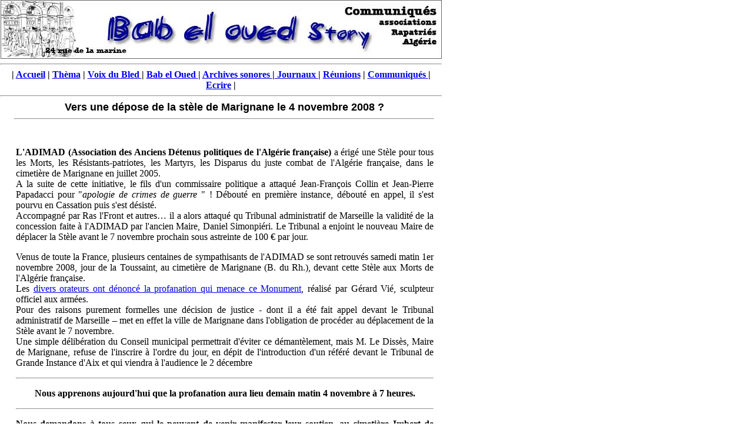

--- FILE ---
content_type: text/html
request_url: http://www.babelouedstory.com/thema_les/communique/5863/5863.html
body_size: 2986
content:
<HTML>
<HEAD>
<TITLE>ADIMAD - STELE DE MARIGNANE</TITLE>
<META HTTP-EQUIV="Content-Type" CONTENT="text/html; charset=iso-8859-1">
<script language="JavaScript">
<!--
function MM_reloadPage(init) {  //reloads the window if Nav4 resized
  if (init==true) with (navigator) {if ((appName=="Netscape")&&(parseInt(appVersion)==4)) {
    document.MM_pgW=innerWidth; document.MM_pgH=innerHeight; onresize=MM_reloadPage; }}
  else if (innerWidth!=document.MM_pgW || innerHeight!=document.MM_pgH) location.reload();
}
MM_reloadPage(true);
// -->
</script>
<style type="text/css">
<!--
.Style1 {
	font-family: Geneva, Arial, Helvetica, sans-serif;
	font-weight: bold;
	font-size: 18px;
}
.Style2 {
	font-size: 12px;
	font-weight: bold;
}
-->
</style>
</HEAD>
<BODY BGCOLOR=#FFFFFF LEFTMARGIN=0 TOPMARGIN=0 MARGINWIDTH=0 MARGINHEIGHT=0>
<SCRIPT LANGUAGE="Javascript"> 
<!-- 
function right(e) 
{ 
var msg = "Désolé pas de clic droit"; 
if (navigator.appName == 'Netscape' && e.which == 3) {alert(msg);} 
else if (navigator.appName == 'Microsoft Internet Explorer' && event.button==2){alert(msg);} 
return true; 
} 
document.onmousedown = right; 
--> 
</SCRIPT>
<table width="751" border="0" cellpadding="0" cellspacing="0">
  <!--DWLayoutTable-->
  <tr> 
    <td height="153" colspan="3" valign="top"><table width="100%" border="0" cellpadding="0" cellspacing="0">
        <!--DWLayoutTable-->
        <tr> 
          <td width="751" height="45" valign="top"><div align="center"><img src="../imagess/communique.jpg" width="750" height="100"></div></td>
        </tr>
        <tr> 
          <td height="47" valign="top"><hr>            <div align="center"><strong>| <a href="../../../index.html">Accueil</a> | <a href="../../../thema/thema.html">Th&egrave;ma</a> | <a href="../../../voix_du_bled/voix_du_bled_moteur/voix_du_bled_moteur.html">Voix du Bled </a>| <a href="../../../bab_el_oued/bab_el_oued.html">Bab el Oued </a>| <a href="../../../ecoutes/accueil_repertoire_archives/accueil_repertoire_archives.html">Archives sonores </a>|<a href="../../../journaux/journaux_accueil/journaux_accueil.html"> Journaux </a>| <a href="../../reunion/00/00.html">R&eacute;unions</a> | <a href="../00_accueil/00_accueil.html">Communiqu&eacute;s </a>| <a href="mailto:%62%61%62%65%6C%6F%75%65%64%2E%73%74%6F%72%79%40%6C%61%70%6F%73%74%65%2E%6E%65%74%20%3C%62%61%62%65%6C%6F%75%65%64%2E%73%74%6F%72%79%40%6C%61%70%6F%73%74%65%2E%6E%65%74%3E">Ecrire</a> | </strong>
          </div>
          <hr></td>
        </tr>
      </table></td>
  </tr>
  <tr> 
    <td height="46" colspan="3" valign="top"><table width="100%" border="0" cellpadding="0" cellspacing="0">
        <!--DWLayoutTable-->
        <tr> 
          <td width="24" height="39">&nbsp;</td>
          <td width="714" valign="top"><table width="100%" border="0" cellpadding="0" cellspacing="0">
              <!--DWLayoutTable-->
              <tr> 
                <td width="714" height="24" valign="top"><div align="center"> 
                        <span class="Style1">Vers une d&eacute;pose de la st&egrave;le de Marignane le 4 novembre 2008 ?</span>
                        <hr>
                </div></td>
              </tr>
              <tr>
                <td height="15"></td>
              </tr>
              
          </table></td>
          <td width="13">&nbsp;</td>
        </tr>
        <tr>
          <td height="7"></td>
          <td></td>
          <td></td>
        </tr>
    </table></td>
  </tr>
  <tr>
    <td width="27" height="17"></td>
    <td width="710"></td>
    <td width="14"></td>
  </tr>
  <tr>
    <td height="277"></td>
    <td valign="top"><table width="100%" border="0" cellpadding="0" cellspacing="0">
      <!--DWLayoutTable-->
      <tr>
        <td width="710" height="277" valign="top"><p align="justify"><strong>L'ADIMAD  (Association des Anciens D&eacute;tenus politiques de l'Alg&eacute;rie fran&ccedil;aise)</strong> a &eacute;rig&eacute; une  St&egrave;le pour tous les Morts, les R&eacute;sistants-patriotes, les Martyrs, les Disparus  du juste combat de l'Alg&eacute;rie fran&ccedil;aise, dans le cimeti&egrave;re de Marignane en  juillet 2005.<br>
          A la suite de  cette initiative, le fils d'un commissaire politique a attaqu&eacute; Jean-Fran&ccedil;ois  Collin et Jean-Pierre Papadacci pour &quot;<em>apologie de crimes de guerre </em>&quot;  ! D&eacute;bout&eacute; en premi&egrave;re instance, d&eacute;bout&eacute; en appel, il s'est pourvu en Cassation  puis s'est d&eacute;sist&eacute;.<br>
          Accompagn&eacute; par  Ras l'Front et autres&hellip; il a alors attaqu&eacute; qu Tribunal administratif de  Marseille la validit&eacute; de la concession faite &agrave; l'ADIMAD par l'ancien Maire,  Daniel Simonpi&eacute;ri. Le Tribunal a enjoint le nouveau Maire de d&eacute;placer la St&egrave;le  avant le 7 novembre prochain sous astreinte de 100 &euro; par jour.</p>
          <p align="justify">Venus  de toute la France, plusieurs centaines de sympathisants de l'ADIMAD se sont  retrouv&eacute;s samedi matin 1er novembre 2008, jour de la Toussaint, au cimeti&egrave;re de Marignane (B. du  Rh.), devant cette St&egrave;le aux Morts de l'Alg&eacute;rie fran&ccedil;aise.<br>
            Les  <a href="../../../adimads/3965/3965.html">divers orateurs ont d&eacute;nonc&eacute; la profanation qui menace ce Monument</a>, r&eacute;alis&eacute; par  G&eacute;rard Vi&eacute;, sculpteur officiel aux arm&eacute;es.<br>
            Pour  des raisons purement formelles une d&eacute;cision de justice - dont il a &eacute;t&eacute; fait  appel devant le Tribunal administratif de Marseille &ndash; met en effet la ville de  Marignane dans l'obligation de proc&eacute;der au d&eacute;placement de la St&egrave;le avant le 7  novembre.<br>
            Une  simple d&eacute;lib&eacute;ration du Conseil municipal permettrait d'&eacute;viter ce d&eacute;mant&egrave;lement,  mais M. Le Diss&egrave;s, Maire de Marignane, refuse de l'inscrire &agrave; l'ordre du jour,  en d&eacute;pit de l'introduction d'un r&eacute;f&eacute;r&eacute; devant le Tribunal de Grande Instance  d'Aix et qui viendra &agrave; l'audience le 2 d&eacute;cembre</p>
          <hr>
          <p align="center"><strong>Nous  apprenons aujourd'hui que la profanation aura lieu demain matin 4 novembre &agrave; 7  heures. </strong></p>
          <hr>
          <p align="justify"><strong>Nous demandons &agrave; tous ceux qui le peuvent de venir manifester leur  soutien, au cimeti&egrave;re Imbert de Marignane.</strong></p>
          <p align="justify"><br>
            Pr&egrave;s  d'un demi si&egrave;cle apr&egrave;s la fin de la guerre d'Alg&eacute;rie preuve est ainsi faite  qu'en d&eacute;pit des prises de position du Pr&eacute;sident de la r&eacute;publique contre la  &quot;<em>repentance</em>&quot;, la m&eacute;moire des d&eacute;fenseurs de l'Alg&eacute;rie fran&ccedil;aise reste  bannie dans la France de  Nicolas Sark&ouml;zy o&ugrave; l'on d&eacute;voile en grande pompe plaques comm&eacute;moratives, noms de  rues et statues &agrave; la gloire des combattants du FLN et de leurs alli&eacute;s  &quot;porteurs de valises&quot;. <span class="Style2">JF  Collin 
          ADIMAD</span></p></td>
      </tr>
    </table>    </td>
    <td></td>
  </tr>
  <tr>
    <td height="19"></td>
    <td>&nbsp;</td>
    <td></td>
  </tr>
  <tr>
    <td height="39"></td>
    <td valign="top"><table width="100%" border="0" cellpadding="0" cellspacing="0">
      <!--DWLayoutTable-->
      <tr>
        <td width="710" height="22" valign="top"><div align="justify">Apr&egrave;s une journ&eacute;e de surveillance la st&egrave;le de marignane n'&eacute;tait pas d&eacute;pos&eacute;e au soir du 4 novembre 2008, le maire M. Le Diss&egrave;s, Maire de Marignane qui est un incapable n'avait pas r&eacute;ussi &agrave; trouver une entreprise de marbrerie pour la r&eacute;alisation des travaux de d&eacute;pose.</div></td>
      </tr>
      <tr>
        <td height="17"></td>
      </tr>
    </table>
    </td>
    <td></td>
  </tr>
  <tr>
    <td height="14"></td>
    <td></td>
    <td></td>
  </tr>
</table>
</BODY>
</HTML>